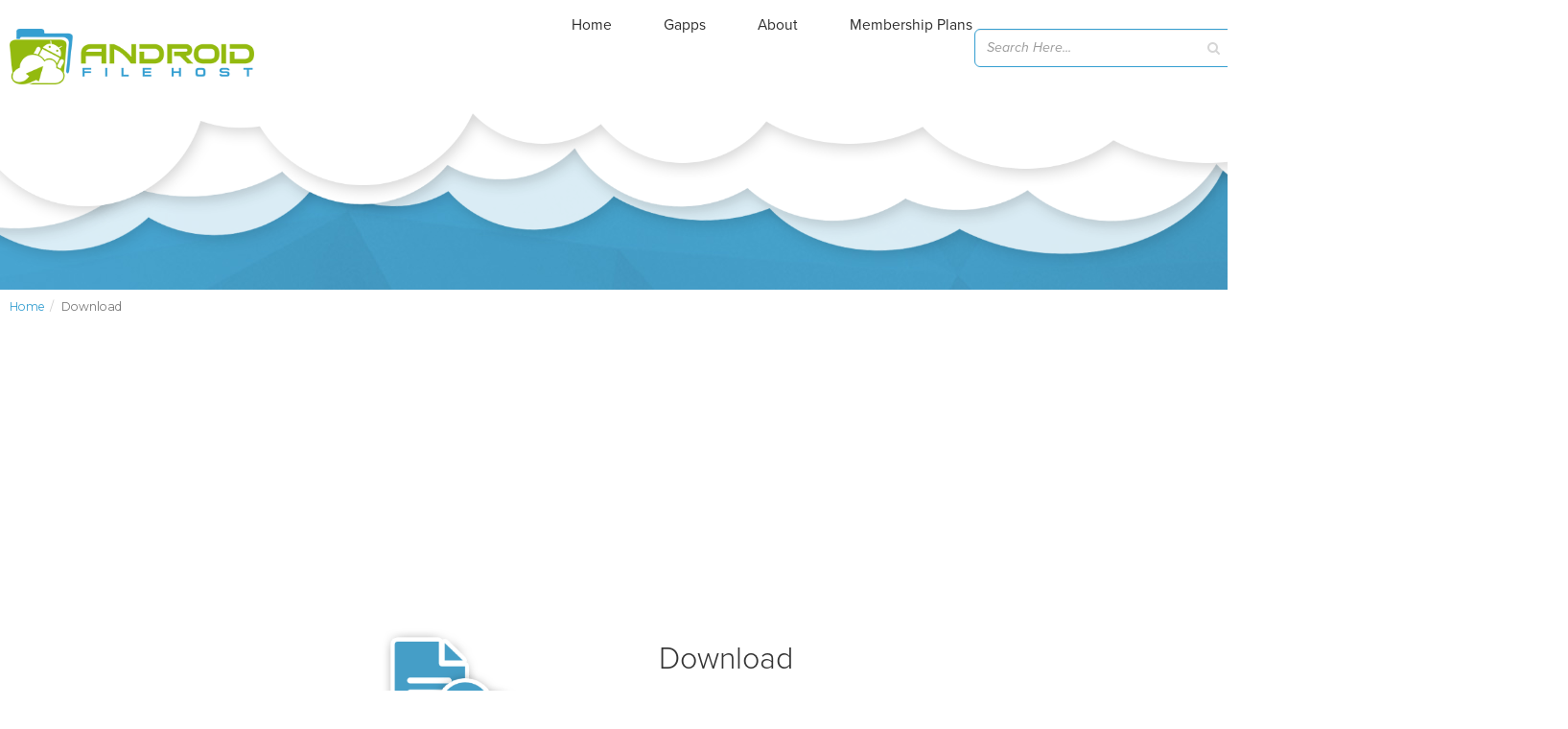

--- FILE ---
content_type: text/html; charset=utf-8
request_url: https://www.google.com/recaptcha/api2/aframe
body_size: 267
content:
<!DOCTYPE HTML><html><head><meta http-equiv="content-type" content="text/html; charset=UTF-8"></head><body><script nonce="sweDHxK0XGe1VsT1qrShww">/** Anti-fraud and anti-abuse applications only. See google.com/recaptcha */ try{var clients={'sodar':'https://pagead2.googlesyndication.com/pagead/sodar?'};window.addEventListener("message",function(a){try{if(a.source===window.parent){var b=JSON.parse(a.data);var c=clients[b['id']];if(c){var d=document.createElement('img');d.src=c+b['params']+'&rc='+(localStorage.getItem("rc::a")?sessionStorage.getItem("rc::b"):"");window.document.body.appendChild(d);sessionStorage.setItem("rc::e",parseInt(sessionStorage.getItem("rc::e")||0)+1);localStorage.setItem("rc::h",'1768980328411');}}}catch(b){}});window.parent.postMessage("_grecaptcha_ready", "*");}catch(b){}</script></body></html>

--- FILE ---
content_type: application/javascript; charset=utf-8
request_url: https://fundingchoicesmessages.google.com/f/AGSKWxWadVP4nrFioS-8i4OnqylXWRm56l1E8z19klGvU9rmbCIjVLLvBopNRHpLFdY0Ep01PLAC1GIb_zx8iP4ZLHvgc7tO7aIQShmq0b_oQVbRM9eRCf3P_AvILqzFIdJd259wILGs0W7OOIq1dD6S3i4uzX7-Q2vFZeXy4tCFtF2dx22-t7u_sw-f3Cmn/_-ad-strip./ad_button./adlift4__ad_bottom./adgearsegmentation.
body_size: -1288
content:
window['35786aa1-3d4f-415b-8023-e757cbf336e8'] = true;